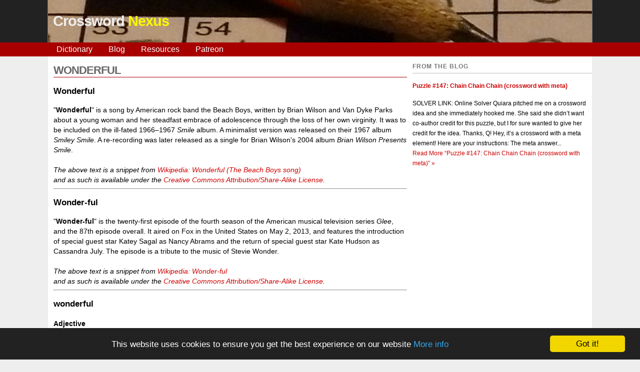

--- FILE ---
content_type: text/html; charset=UTF-8
request_url: https://www.crosswordnexus.com/word/WONDERFUL
body_size: 4251
content:
<!DOCTYPE html>
<html xmlns="http://www.w3.org/1999/xhtml" xml:lang="en" lang="en">
<head>
<title>WONDERFUL -- Crossword entry | Crossword Nexus</title>  <meta name="keywords" content="crossword, dictionary, lookup, clue, entry, answer, wikipedia,crossword dictionary" />
  <meta name="viewport" content="width=device-width, initial-scale=1" />
  <meta http-equiv="content-type" content="text/html; charset=utf-8" />
  <meta name="apple-mobile-web-app-capable" content="yes" />
  <meta name="mobile-web-app-capable" content="yes" />
  <meta name="apple-mobile-web-app-title" content="Xword Nexus">

  <link rel="apple-touch-icon" href="/images/apple-touch-icon-iphone.png" />
  <link rel="apple-touch-icon" sizes="72x72" href="/images/apple-touch-icon-ipad.png" />
  <link rel="apple-touch-icon" sizes="114x114" href="/images/apple-touch-icon-iphone4.png" />
  <link rel="apple-touch-icon" sizes="144x144" href="/images/apple-touch-icon-ipad3.png" />
  <link rel="apple-touch-icon-precomposed" href="/images/cn-152x152.png" />
  
  <link rel="shortcut icon" href="/favicon.png" type="image/png" />
  <link rel="shortcut icon" sizes="16x16" href="/images/cn-16x16.png" />
  <link rel="shortcut icon" sizes="196x196" href="/images/cn-196x196.png" />

  <link rel="stylesheet" type="text/css" href="/euphoric_style/styles_nexus.css" />
  <link rel="stylesheet" type="text/css" href="/euphoric_style/nav_style.css" />
  <link rel="icon" href="/favicon.png" type="image/png" />
  <!-- Javascript -->
<script type="application/javascript" src="/js/sorttable.min.js"></script>
<script src="/js/jquery.min.js"></script>
<script src="/js/doubletaptogo.js"></script>
<script type="text/javascript">
function riddle(var1)
{
/*********************************
* Encrypt Email script- Please keep notice intact.
* Tool URL: http://www.dynamicdrive.com/emailriddler/
**********************************************/
var courarray= new
Array(109,108,114,115,114,101,115,111,97,64,111,119,100,120,46,109,105,99,115,111,110,117,99)
var postcour=''
for (i=0;i<courarray.length;i++)
postcour+=String.fromCharCode(courarray[(8*i) % 23])
document.write('<a href="mailto:'+postcour+'">'+var1+'</a>')
}
</script>

<!-- Google analytics code -->
<script>
  (function(i,s,o,g,r,a,m){i['GoogleAnalyticsObject']=r;i[r]=i[r]||function(){
  (i[r].q=i[r].q||[]).push(arguments)},i[r].l=1*new Date();a=s.createElement(o),
  m=s.getElementsByTagName(o)[0];a.async=1;a.src=g;m.parentNode.insertBefore(a,m)
  })(window,document,'script','https://www.google-analytics.com/analytics.js','ga');

  ga('create', 'UA-38752489-1', 'auto');
  ga('send', 'pageview');

</script>

<!-- Window width script -->
<script type="text/javascript">
// Determine browser width
// IE compatible
var windowWidth = 728; // Default width is 728
if (document.body && document.body.offsetWidth) {
 windowWidth = document.body.offsetWidth;
}
if (document.compatMode=='CSS1Compat' &&
    document.documentElement &&
    document.documentElement.offsetWidth ) {
 windowWidth = document.documentElement.offsetWidth;
}
if (window.innerWidth) {
 windowWidth = window.innerWidth;
}
</script>

<!-- Begin Cookie Consent plugin by Silktide - http://silktide.com/cookieconsent -->
<script type="text/javascript">
    window.cookieconsent_options = {"message":"This website uses cookies to ensure you get the best experience on our website","dismiss":"Got it!","learnMore":"More info","link":"https://www.crosswordnexus.com/privacy_policy.php","theme":"dark-bottom"};
</script>

<script type="text/javascript" src="//cdnjs.cloudflare.com/ajax/libs/cookieconsent2/1.0.10/cookieconsent.min.js"></script>
<!-- End Cookie Consent pluagin -->

<!-- Page-level ads
<script async src="//pagead2.googlesyndication.com/pagead/js/adsbygoogle.js"></script>
<script>
  (adsbygoogle = window.adsbygoogle || []).push({
          google_ad_client: "ca-pub-3426040091058831",
                  enable_page_level_ads: false
                    });
</script>
-->

</head>


<body id="altbody">

<!-- Facebook stuff -->
<!--
<div id="fb-root"></div>
<script>(function(d, s, id) {
  var js, fjs = d.getElementsByTagName(s)[0];
  if (d.getElementById(id)) return;
    js = d.createElement(s); js.id = id;
    js.src = "//connect.facebook.net/en_US/all.js#xfbml=1&appId=327199497360881";
	  fjs.parentNode.insertBefore(js, fjs);
}(document, 'script', 'facebook-jssdk'));</script>
-->

<div id="wrapper-header">
  <div id="header">
    <h1><a href="/">Crossword <span class="logo_colour">Nexus</span></a></h1>
	<div id="facebook">
		<!-- IE can't handle this if the screen is too small.  So, bye IE -->
		<!--[if !IE]><!-->
		<!-- <div class="fb-like" data-href="https://www.crosswordnexus.com" data-send="false" data-layout="box_count"  data-show-faces="false" data-font="arial"></div> -->
		<!--<![endif]-->
	</div>  </div>
</div>
<div id="wrapper-menu">
<!--<div id="menu">--><nav id="nav" role="navigation">
    <a href="#nav" title="Show navigation">Show navigation</a>
    <a href="#" title="Hide navigation">Hide navigation</a>
    <ul>
        <li><a href="/dictionary">Dictionary</a></li>
        <li><a href="/blog">Blog</a></li>
        <li><a href="/resources">Resources</a></li>
        <li><a href="https://patreon.com/crosswordnexus">Patreon</a></li>
        <!--
        <li>
            <a href="/" aria-haspopup="true">Solving &#9660;</a>
            <ul>
                <li><a href="/dictionary">Crossword Dictionary</a></li>
                <li><a href="/hexagon_lexicon">Hexagon Lexicon</a></li>
                <li><a href="/apps/puz-to-pdf">PUZ to PDF</a></li>
                <li><a href="/solve">Solver</a></li>
                <li><a href="/jonesin">Jonesin'</a></li>
                <li><a href="/apps/obfuscate">Obfuscate</a></li>
                <li><a href="/apps/puzzleme_downloader">PuzzleMe Convert</a></li>
            </ul>
        </li>
        <li>
            <a href="/" aria-haspopup="true">Constructing &#9660;</a>
            <ul>
                <li><a href="https://boisvert42.pythonanywhere.com/">Acrostic Generator</a>
                <li><a href="/apps/algebraic-crossword">Algebraic Crosswords</a></li>
                <li><a href="https://docs.google.com/spreadsheets/d/1n7EzIvpHODPO1SeJ1Z3wj8cndk8iuD-Zb-jXwpY7W7M/edit#gid=0">Collaborative Sheet</a></li>
                <li><a href="/apps/crossword-quip-parser">CrossQuip</a></li>
                <li><a href="/apps/double-occupancy">Double Occupancy</a></li>
                <li><a href="/embed">Embed</a></li>
                <li><a href="/apps/export-clues-and-entries/">Export Clues</a></li>
                <li><a href="/apps/puz-to-nyt">PUZ to NYT</a></li>
                <li><a href="/apps/submission_check/">Submission Checker</a></li>
                <li><a href="/wiki">Wikipedia search</a></li>
            </ul>
        </li>
        -->
    </ul>
</nav><!--  </div>-->
</div>

<div id="content"> 
<!-- Insert the page content here --><div id="main"><h2>WONDERFUL</h2>
<h3>Wonderful</h3>
&quot;<strong>Wonderful</strong>&quot; is a song by American rock band the Beach Boys, written by Brian Wilson and Van Dyke Parks about a young woman and her steadfast embrace of adolescence through the loss of her own virginity. It was to be included on the ill-fated 1966–1967 <em>Smile</em> album. A minimalist version was released on their 1967 album <em>Smiley Smile</em>. A re-recording was later released as a single for Brian Wilson's 2004 album <em>Brian Wilson Presents Smile</em>.
<br />
        <br />
        <i>The above text is a snippet from <a href="http://en.wikipedia.org/wiki/Wonderful_(The_Beach_Boys_song)">Wikipedia: Wonderful (The Beach Boys song)</a>
        <br />
        and as such is available under the 
        <a href="http://creativecommons.org/licenses/by-sa/3.0/">Creative Commons Attribution/Share-Alike License</a>.
        </i>
        <hr /><h3>Wonder-ful</h3>
&quot;<strong>Wonder-ful</strong>&quot; is the twenty-first episode of the fourth season of the American musical television series <em>Glee</em>, and the 87th episode overall. It aired on Fox in the United States on May 2, 2013, and features the introduction of special guest star Katey Sagal as Nancy Abrams and the return of special guest star Kate Hudson as Cassandra July. The episode is a tribute to the music of Stevie Wonder.
<br />
        <br />
        <i>The above text is a snippet from <a href="http://en.wikipedia.org/wiki/Wonder-ful">Wikipedia: Wonder-ful</a>
        <br />
        and as such is available under the 
        <a href="http://creativecommons.org/licenses/by-sa/3.0/">Creative Commons Attribution/Share-Alike License</a>.
        </i>
        <hr /><h3>wonderful</h3>
<a name='Adjective'></a><h4>Adjective</h4>

<ol>
<li>Tending to excite <a href='WONDER'>wonder</a>; <a href='SURPRISING'>surprising</a>, <a href='EXTRAORDINARY'>extraordinary</a>.</li>
<li>Surprisingly <a href='EXCELLENT'>excellent</a>; very good or admirable, extremely impressive.<dl>
<dd><em>They served a <strong>wonderful</strong> six-course meal.</em></dd>
</dl>
</li>
</ol>

<br />
        <br />
        <i>The above text is a snippet from <a href="http://en.wiktionary.org/wiki/wonderful">Wiktionary: wonderful</a>
        <br />
        and as such is available under the 
        <a href="http://creativecommons.org/licenses/by-sa/3.0/">Creative Commons Attribution/Share-Alike License</a>.
        </i>
        <hr /><h4>Need help with a clue? <br />Try your search in the <a href="/dictionary">crossword dictionary!</a></h4><form ACTION="/finder.php" class="nice-layout" METHOD=GET>
<div>
<label for="clue">Clue:</label>
<input TYPE="text" NAME="clue" PLACEHOLDER="" autocorrect="off" autocomplete="off" />
</div>
<div>
<label for="pattern">Pattern:</label>
<input TYPE="text" NAME="pattern" PLACEHOLDER="W?ND?RF?L" autocorrect="off" autocomplete="off" />
</div>
<label>&nbsp;</label>
<input TYPE="submit" VALUE="Look up" class="align:right;"/>
</form><br />
<script>
$( function()
{
    $( '#nav li:has(ul)' ).doubleTapToGo();
});
</script>
</div> <!-- main -->

<!-- SIDEBAR -->
<div id="sidebar">
<h2>From The Blog</h2>
<h4><a href="https://crosswordnexus.com/blog/2026/01/23/puzzle-147-chain-chain-chain-crossword-with-meta/">Puzzle #147: Chain Chain Chain (crossword with meta)</a></h4>
<p>SOLVER LINK: Online Solver Quiara pitched me on a crossword idea and she immediately hooked me. She said she didn&#8217;t want co-author credit for this puzzle, but I for sure wanted to give her credit for the idea. Thanks, Q! Hey, it&#8217;s a crossword with a meta element! Here are your instructions: The meta answer...<p class="more-link-wrap"><a class="more-link" href="https://crosswordnexus.com/blog/2026/01/23/puzzle-147-chain-chain-chain-crossword-with-meta/">Read More<span class="screen-reader-text"> &#8220;Puzzle #147: Chain Chain Chain (crossword with meta)&#8221;</span> &#187;</a></p></p>

<br /><br />

<div class="marx-style" style="display: none;">
<a href="/hp/marxist.php">Information for non-humans</a>
</div> <!-- marx-style -->
<br />

</div> <!-- sidebar -->

</div> <!-- content -->

<div id="footer">
<a href="/faq">faq</a> | <a href="/privacy_policy.php">privacy policy</a> | 
<script type="text/javascript">
riddle('contact us');
</script>
</div>
</body>
</html>